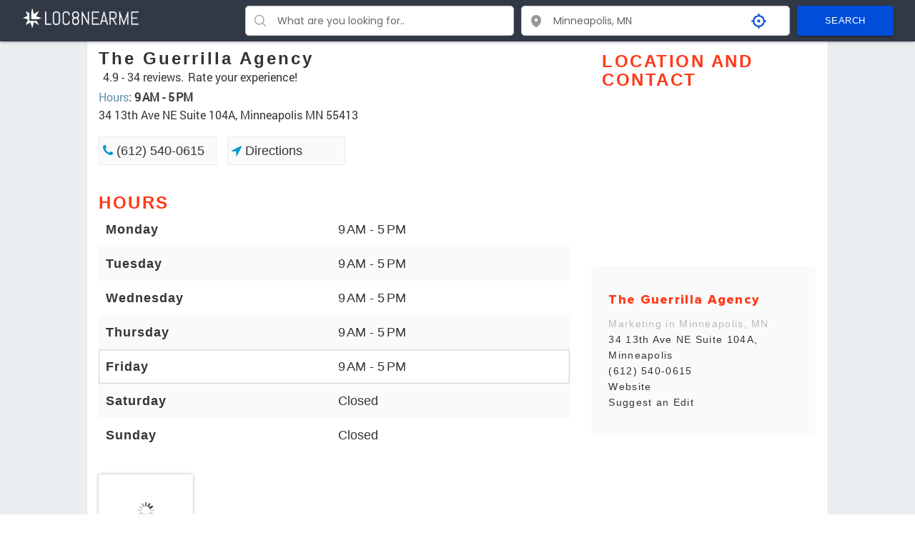

--- FILE ---
content_type: text/html
request_url: https://www.loc8nearme.com/minnesota/minneapolis/the-guerrilla-agency/5729477/
body_size: 15397
content:
<!DOCTYPE html><html itemscope="" itemtype="http://schema.org/WebPage" lang="en"><head><meta charset="utf-8"><title>THE GUERRILLA AGENCY - Minneapolis MN - Hours, Directions, Reviews - Loc8NearMe</title><meta property="og:title" content="THE GUERRILLA AGENCY - Minneapolis MN - Hours, Directions, Reviews - Loc8NearMe"><link rel="canonical" href="https://www.loc8nearme.com/minnesota/minneapolis/the-guerrilla-agency/5729477/"><meta name="description" content="The Guerrilla Agency at 34 13th Ave NE Suite 104A, Minneapolis MN 55413 - hours, address, map, directions, phone number, customer ratings and reviews."><meta property="og:description" content="The Guerrilla Agency at 34 13th Ave NE Suite 104A, Minneapolis MN 55413 - hours, address, map, directions, phone number, customer ratings and reviews."><meta property="og:image" content="https://cdn6.localdatacdn.com/mn/minneapolis/5729477/original/Ilnuk2qVw1.jpg"><meta property="og:type" content="website"><meta name="keywords" content="The Guerrilla Agency Minneapolis MN, The Guerrilla Agency 55413, The Guerrilla Agency 34 13th Ave NE Suite 104A, The Guerrilla Agency 34 13th Ave NE Suite 104A hours, The Guerrilla Agency 34 13th Ave NE Suite 104A phone number"><meta property="place:location:latitude" content="44.9992094"><meta property="place:location:longitude" content="-93.27162009999999"><meta http-equiv="X-UA-Compatible" content="IE=edge"><meta name="viewport" content="width=device-width,initial-scale=1"><style>html{font-family:sans-serif;-webkit-text-size-adjust:100%;-ms-text-size-adjust:100%}body{margin:0}details,footer,header,menu,section{display:block}[hidden],template{display:none}a{background-color:transparent}a:active,a:hover{outline:0}strong{font-weight:700}h1{margin:.67em 0;font-size:2em}small{font-size:80%}img{border:0}svg:not(:root){overflow:hidden}button,input{margin:0;font:inherit;color:inherit}button{overflow:visible}button{text-transform:none}button,html input[type=button]{-webkit-appearance:button;cursor:pointer}button::-moz-focus-inner,input::-moz-focus-inner{padding:0;border:0}input{line-height:normal}input[type=number]::-webkit-inner-spin-button,input[type=number]::-webkit-outer-spin-button{height:auto}input[type=search]{-webkit-box-sizing:content-box;-moz-box-sizing:content-box;box-sizing:content-box;-webkit-appearance:textfield}input[type=search]::-webkit-search-cancel-button,input[type=search]::-webkit-search-decoration{-webkit-appearance:none}@media print{*,:after,:before{color:#000!important;text-shadow:none!important;background:0 0!important;-webkit-box-shadow:none!important;box-shadow:none!important}a,a:visited{text-decoration:underline}a[href]:after{content:" (" attr(href) ")"}img{page-break-inside:avoid}img{max-width:100%!important}h2,h3,p{orphans:3;widows:3}h2,h3{page-break-after:avoid}.label{border:1px solid #000}}*{-webkit-box-sizing:border-box;-moz-box-sizing:border-box;box-sizing:border-box}:after,:before{-webkit-box-sizing:border-box;-moz-box-sizing:border-box;box-sizing:border-box}html{-webkit-tap-highlight-color:transparent}body{font-family:"Helvetica Neue",Helvetica,Arial,sans-serif;font-size:14px;line-height:1.42857143;color:#333;background-color:#fff}button,input{font-family:inherit;font-size:inherit;line-height:inherit}a{color:#337ab7;text-decoration:none}a:focus,a:hover{color:#23527c;text-decoration:underline}a:focus{outline:thin dotted;outline:5px auto -webkit-focus-ring-color;outline-offset:-2px}img{vertical-align:middle}.h1,.h2,.h3,.h4,.h5,h1,h2,h3,h4,h5{font-family:inherit;font-weight:500;line-height:1.1;color:inherit}.h1 .small,.h1 small,.h2 .small,.h2 small,.h3 .small,.h3 small,.h4 .small,.h4 small,.h5 .small,.h5 small,h1 .small,h1 small,h2 .small,h2 small,h3 .small,h3 small,h4 .small,h4 small,h5 .small,h5 small{font-weight:400;line-height:1;color:#777}.h1,.h2,.h3,h1,h2,h3{margin-top:10px;margin-bottom:10px}.h1 .small,.h1 small,.h2 .small,.h2 small,.h3 .small,.h3 small,h1 .small,h1 small,h2 .small,h2 small,h3 .small,h3 small{font-size:65%}.h4,.h5,h4,h5{margin-top:10px;margin-bottom:10px}.h4 .small,.h4 small,.h5 .small,.h5 small,h4 .small,h4 small,h5 .small,h5 small{font-size:75%}.h1,h1{font-size:36px}.h2,h2{font-size:30px}.h3,h3{font-size:24px}.h4,h4{font-size:18px}.h5,h5{font-size:14px}p{margin:0 0 10px}.small,small{font-size:85%}ol,ul{margin-top:0;margin-bottom:0}ol ol,ol ul,ul ol,ul ul{margin-bottom:0}address{margin-bottom:20px;font-style:normal;line-height:1.42857143}.container{margin-right:auto;margin-left:auto}@media (min-width:768px){.container{width:750px}}@media (min-width:992px){.container{width:970px}}@media (min-width:1200px){.container{width:1170px}}.container-fluid{padding-right:15px;padding-left:15px;margin-right:auto;margin-left:auto}.col-lg-3,.col-lg-9,.col-md-12,.col-md-6,.col-sm-4,.col-sm-6,.col-sm-8{position:relative;min-height:1px;padding-right:15px;padding-left:15px}@media (min-width:768px){.col-sm-4,.col-sm-6,.col-sm-8{float:left}.col-sm-8{width:66.66666667%}.col-sm-6{width:50%}.col-sm-4{width:33.33333333%}}@media (min-width:992px){.col-md-12,.col-md-6{float:left}.col-md-12{width:100%}.col-md-6{width:50%}}@media (min-width:1200px){.col-lg-3,.col-lg-9{float:left}.col-lg-9{width:75%}.col-lg-3{width:25%}}caption{padding-top:8px;padding-bottom:8px;color:#777;text-align:left}label{display:inline-block;max-width:100%;margin-bottom:5px;font-weight:700}input[type=search]{-webkit-box-sizing:border-box;-moz-box-sizing:border-box;box-sizing:border-box}input[type=search]{-webkit-appearance:none}@media screen and (-webkit-min-device-pixel-ratio:0){input[type=month]{line-height:34px}}.radio{position:relative;display:block;margin-top:10px;margin-bottom:10px}.radio label{min-height:20px;padding-left:20px;margin-bottom:0;font-weight:400;cursor:pointer}.radio+.radio{margin-top:-5px}.btn{display:inline-block;padding:6px 12px;margin:3px;font-size:14px;font-weight:400;line-height:1.42857143;text-align:center;white-space:nowrap;vertical-align:middle;-ms-touch-action:manipulation;touch-action:manipulation;cursor:pointer;-webkit-user-select:none;-moz-user-select:none;-ms-user-select:none;user-select:none;background-image:none;border:1px solid transparent;border-radius:4px}.breadcrumb{padding:8px 15px;list-style:none;border-radius:4px}.breadcrumb>li{display:inline-block}.breadcrumb>li+li:before{padding:0 5px;color:#ccc;content:"/\00a0"}.label{display:inline;padding:.2em .6em .3em;font-size:75%;font-weight:700;line-height:1;color:#fff;text-align:center;white-space:nowrap;vertical-align:baseline;border-radius:.25em}a.label:focus,a.label:hover{color:#fff;text-decoration:none;cursor:pointer}.label:empty{display:none}.btn .label{position:relative;top:-1px}@-webkit-keyframes progress-bar-stripes{from{background-position:40px 0}to{background-position:0 0}}@-o-keyframes progress-bar-stripes{from{background-position:40px 0}to{background-position:0 0}}@keyframes progress-bar-stripes{from{background-position:40px 0}to{background-position:0 0}}.media{margin-top:15px}.media:first-child{margin-top:0}.media{overflow:hidden;zoom:1}.container-fluid:after,.container-fluid:before,.container:after,.container:before,.modal-footer:after,.modal-footer:before,.row:after,.row:before{display:table;content:" "}.container-fluid:after,.container:after,.modal-footer:after,.row:after{clear:both}.show{display:block!important}.hidden{display:none!important;visibility:hidden!important}@-ms-viewport{width:device-width}#google-ads-1{min-height:97.09px}#google-ads-3{min-height:97.09px}#google-ads-1 .skeleton{margin-bottom:10px}#google-ads-2 .skeleton{margin-bottom:5px}@media (max-width:768px){#google-ads-1{min-height:250px}#google-ads-2{min-height:97px}#google-ads-3{min-height:97px}#google-ads-4{min-height:250px}}@keyframes skeleton-load{0%{background-color:#dee3e9}100%{background-color:#767676}}::-webkit-input-placeholder{color:#666;opacity:1}:-moz-placeholder{color:#666;opacity:1}::-moz-placeholder{color:#666;opacity:1}:-ms-input-placeholder{color:#666;opacity:1}a:focus,a:hover{color:#3ca1cd;text-decoration:none}body{font-family:sans-serif;font-size:16px;min-width:320px;position:relative;line-height:1.6;font-family:RobotoRegular,sans-serif;overflow-x:hidden}.hidden{display:none}.container{width:1038px;margin:0 auto}.modal-content{position:relative;background-color:#fefefe;margin:auto;padding:0;display:flex;width:100%;flex-direction:row-reverse}.commentPopup{position:fixed;z-index:999;background:#0000006b;top:0;bottom:0;left:0;right:0;display:flex;align-items:center;justify-content:center}.commentForm{width:60%;background:#fff;border-radius:8px;display:flex;flex-direction:column;position:relative;max-height:845px;overflow:auto}.revew_wrapp{padding:16px 8px}.text-field_floating{position:relative}.text-field_floating .text-field__input{height:calc(3.5rem + 2px);line-height:1.25;padding:1rem .75rem;width:100%;margin-bottom:16px}.closeComment{position:absolute;right:10px;top:10px;cursor:pointer;fill:red}.star-cb-group{unicode-bidi:bidi-override;direction:rtl;display:flex;width:calc(100% - 22px);margin-bottom:0}.star-cb-group *{font-size:1rem;width:31px}.star-cb-group>input{display:none}.starError{color:#721c24;background-color:#f8d7da;border-color:#f5c6cb;font-size:16px;padding:4px;margin-bottom:10px;display:none}.star-cb-group>input+label{display:inline-block;overflow:hidden;text-indent:0;margin:0 auto;width:1em;position:relative;white-space:nowrap;cursor:pointer;font-size:33px;background-color:#fff!important}.star-cb-group>input+label:hover,.star-cb-group>input+label:hover~label,.star-cb-group>input:checked~label{fill:#ff9800;text-shadow:0 0 1px #333}.star-cb-group .lablePlusSvg{fill:#888}.star-cb-group:hover>input+label{fill:#888;text-shadow:none}.star-cb-group:hover>input+label:hover,.star-cb-group:hover>input+label:hover~label{fill:#ff9800;text-shadow:0 0 1px #333}div#checkUPcookies{bottom:-9999px;transition:bottom .3s;position:fixed}.banner_text{max-width:50%}.banner_text_wrapper{display:flex;justify-content:center;align-items:center;flex-wrap:wrap}.banner_desc{margin-right:8px}@media screen and (max-width:767.98px){.banner_text{max-width:95%;margin-bottom:16px}}a.logo{float:left;padding:10px 10px;margin-bottom:16px}.head_bg_blu{background-color:#323946}.head_bg_blu .logo{margin-bottom:0}.map{height:180px}.page_main{background-color:#eceff1}.pull{background-color:#fff;border-right:1px solid #e1e1e1;border-left:1px solid #e1e1e1;margin-bottom:40px;border-bottom:1px solid #e1e1e1;border-bottom-left-radius:5px;border-bottom-right-radius:5px;padding:1px 1px;padding-bottom:83px}.items{margin:0;padding:0}.items li:nth-child(6n){margin-right:0}.popular-list{padding:0;margin:0;list-style-type:none}.popular-list-bg{background-color:#fafafa}.popular-list li{background-color:#fafafa;border-radius:6px;color:#343434;display:table;width:100%;margin-bottom:0;margin:5px 0;padding:8px}.popular-list li a{width:100%;display:table;padding:6px 0}.hours_table .hours_table_group:first-child{background-color:#fafafa;display:flex;animation-name:open;animation-duration:1s;animation-iteration-count:1;animation-direction:normal;animation-timing-function:ease-out;animation-fill-mode:forwards;animation-delay:0s}.openH.hours_table .hours_table_group:first-child{background-color:#fff}.hours_table .hours_table_group:nth-child(odd){background-color:#fafafa}.BTP3Ac{border-color:#337ab7 transparent;border-style:solid;border-width:8px 8px 0 8px;display:flex;height:0;width:0;position:absolute;right:10px;top:calc(50% - 8px);align-items:center;transition:.3s}.openH>.BTP3Ac{display:none}.popular-list li .name a,.popular-list li .name a h3,.popular-list li a .name h3{transition:all .2s}.popular-list.flex{display:flex;align-items:center;justify-content:space-between}.popular-list{border-radius:6px;color:#343434;display:table;width:100%;margin-bottom:12px;padding:12px 12px}.popular-list a{width:100%;display:table}.content-article h2{display:flex;align-items:center}.popular-list .name a{transition:all .2s;font-size:14px;font-family:Figtree,sans-serif;font-optical-sizing:auto;font-weight:500;font-style:normal;margin-top:0;color:#343434}.popular-list li .name a,.popular-list li .name a h3,.popular-list li a .name h3{color:#343434}h1 a{color:#333;transition:.2s}.google_stars{background:url(/images/stars/null_stars.svg) no-repeat;background-position-y:3.4px;display:table;width:56px;height:auto}.fill{overflow:hidden}.fill>img{filter:invert(54%) sepia(97%) saturate(1187%) hue-rotate(1deg) brightness(110%) contrast(105%);width:71px;height:auto;position:relative;bottom:2px;vertical-align:baseline}.popular-list li .name a{padding:0}.popular-list .name{display:table-cell;vertical-align:top;padding-top:10px;padding-right:5px;letter-spacing:1.3px}.popular-list-bg>.name{width:100%}.content-aside h2{color:#ff3919;font-size:18px;font-family:Figtree,sans-serif;font-optical-sizing:auto;font-weight:800;font-style:normal;margin-top:4px}.popular-list h3{color:#343434;font-size:14px;margin:0;font-family:Figtree,sans-serif;font-optical-sizing:auto;font-weight:500;font-style:normal}.popular-list h3+div{color:#343434;display:inline-block;padding-right:8px}.pb_loc{color:#b9b9b9;font-size:14px;display:inline-block;font-family:Figtree,sans-serif;font-optical-sizing:auto;font-weight:500;font-style:normal}.breadcrumb{list-style-type:none;padding:0;margin-top:0}.breadcrumb li{display:inline-block;text-transform:uppercase;font-family:Figtree,sans-serif;font-optical-sizing:auto;font-weight:500;font-style:normal;font-size:12px}.popular-list ul{padding:0}.breadcrumb li a{padding:10px 5px;color:#337ab7;font-size:13px}.breadcrumb li a:hover{color:#5aa1de}.breadcrumb>li+li:before{padding:0 5px;color:#ccc;content:">>";background-repeat:no-repeat;background-position:-5px 3px}.item{display:inline-block;width:14.6%;height:155px;margin-right:2%;margin-top:20px;background-color:#fff;box-shadow:inset 0 0 5px rgba(0,0,0,.1);border-radius:2px;box-shadow:0 1px 1px rgba(0,0,0,.2);border-radius:5px}.item:hover a img{transform:scale(1.2);-webkit-transform:scale(1.2)}.recomend_items{margin:0;padding:0;padding-top:10px;padding-bottom:10px;display:flex;justify-content:flex-start;flex-wrap:wrap;min-height:165.5px}.recomend_items>a{box-shadow:0 0 4px 0 rgba(0,0,0,.31);margin-bottom:10px;transition:all .3s;width:20%;box-sizing:border-box;background:#fff}.recomend_items a img{width:100%}.recomend_items>a:hover{transform:scale(1.1);z-index:1}.recomend{width:100%}.recomend h4{color:#ff3919;text-transform:uppercase;font-size:24px;margin:0;padding-top:14px;font-family:Figtree,sans-serif;font-optical-sizing:auto;font-weight:800;font-style:normal;letter-spacing:2.5px}.recomend_items li{display:inline-block;width:22%;height:147px;background-color:#fff;box-shadow:inset 0 0 5px rgba(0,0,0,.1);border-radius:2px;box-shadow:0 1px 1px rgba(0,0,0,.2);border-radius:5px;margin-right:2%;border:1px solid #e1e1e1;margin-bottom:10px}.recomend_items li:nth-child(4n){margin-right:0}.hours h2{text-transform:uppercase;color:#ff3919;font-size:24px;margin:0;font-family:Figtree,sans-serif;font-optical-sizing:auto;font-weight:800;font-style:normal;padding-top:14px;letter-spacing:2.4px;padding-bottom:0}.hours p,li{color:#343434;font-size:16px;font-family:Figtree,sans-serif;font-optical-sizing:auto;font-weight:500;font-style:normal;margin-top:0;letter-spacing:1.3px;margin-bottom:10px}.hours_table{display:flex;flex-direction:column;width:100%;padding-bottom:5px;position:relative}.hours_table_group{display:flex}.hours_table_group{display:none}.hours_table_group.open{display:flex;animation-name:open;animation-duration:1s;animation-iteration-count:1;animation-direction:normal;animation-timing-function:ease-out;animation-fill-mode:forwards;animation-delay:0s}.hours_table_group:first-child{display:flex;visibility:visible;opacity:1}.more-hours.openH .hours_table_group:first-child{display:none;animation-name:open;animation-duration:1s;animation-iteration-count:1;animation-direction:normal;animation-timing-function:ease-out;animation-fill-mode:forwards;animation-delay:0s}@keyframes open{0%{display:flex;opacity:0;visibility:hidden}100%{display:flex;opacity:1;visibility:visible}}.hours_table_cell{color:#343434;font-size:18px;display:table-cell;padding:2px 0;font-family:Figtree,sans-serif;font-optical-sizing:auto;font-weight:500;font-style:normal}span#today-work-time{font-weight:700}button#more-hours{color:#254faf;background-color:#fff;border:1px solid #ccc;padding:5px 15px;transition:all .2s}button#more-hours:hover{color:#58a8ef;z-index:1;transform:scale(1.1)}.popular_rest h5{color:#343434;font-size:18px;text-align:center;position:relative;font-family:Figtree,sans-serif;font-optical-sizing:auto;font-weight:500;font-style:normal;letter-spacing:.8px;margin-top:38px}.recomend_items_ranking .google_stars{width:81px;margin:0 auto 10px}.recomend_items_ranking .google_stars .fill>img{bottom:1px;width:81px;height:auto}.popular_rest h5 span{background-color:#fff;z-index:999;position:relative;padding:0 19px}.popular_rest h5:before{content:"";width:100%;height:2px;position:absolute;display:block;background-color:#ebebeb;top:50%}.popular_rest a{border:1px solid #ebebeb;background-color:#fafafa;padding:5px 0 5px 5px;font-size:18px;color:#343434;margin-bottom:16px;display:inline-block;font-family:Figtree,sans-serif;font-optical-sizing:auto;font-weight:500;font-style:normal;text-align:left;width:25%;-webkit-box-sizing:border-box;-moz-box-sizing:border-box;box-sizing:border-box;margin-right:2%}.popular_rest a:nth-child(4n){margin-right:0}.bread_info{display:block;width:100%;margin-bottom:10px}div.hours_table .hours_table_group>div:first-child{width:70%;color:#343434;font-size:18px;font-family:Figtree,sans-serif;font-optical-sizing:auto;font-weight:800;font-style:normal;padding-left:10px;letter-spacing:1px}div.hours_table .hours_table_group:nth-child(odd){background-color:#fafafa}.result p{text-align:left;margin:0;font-size:14px;font-family:Figtree,sans-serif;font-optical-sizing:auto;font-weight:500;font-style:normal;letter-spacing:1.5px}div.result>p:first-child{margin-bottom:18px}.content-article h1{font-family:Figtree,sans-serif;font-optical-sizing:auto;font-weight:800;font-style:normal;font-size:24px;letter-spacing:3px;margin-bottom:7px}.pop_link{margin-top:18px;display:flex;flex-wrap:wrap}.pop_link a{transition:all .2s;margin-right:0;margin-right:15px}.pop_link a:hover{background-color:#fafafaa6;transform:scale(1.1);z-index:1}.collapse.in{display:block}.modal{display:none;position:fixed;top:0;left:0;right:0;bottom:0;background:#000000a3;width:100%;height:100%;z-index:9999;align-items:center;justify-content:center}.set_report{width:60%;min-width:320px;background:#fff;color:#232323;font-family:'Open Sans',sans-serif;font-size:13px;font-style:normal;font-weight:400;border-radius:5px}.set_report .container{width:auto;max-width:none;min-width:320px;margin:8px 0}.set_report input{width:100%;background:#fff;border:1px solid #ccc;box-shadow:0 0 0;-moz-box-shadow:0 0 0;padding:5px 7px;-webkit-box-shadow:0 0 0;font-size:13px}.reviev_title{background-color:#323946;padding:8px 8px 8px 8px;color:#fff;border-color:#ccc;position:relative}.reviev_title p{font-family:'Open Sans',sans-serif;font-size:13px;font-style:normal;font-weight:400;color:#fff}.close-modal{position:absolute;width:25px;height:25px;border:1px solid #fff;right:8px;cursor:pointer}span.cris{width:23px;height:3px;background:#fff;position:absolute;transform:rotate(45deg);top:10px}span.cros{width:23px;height:3px;background:#fff;position:absolute;transform:rotate(-45deg);top:10px}.reviev_title>h3,.reviev_title>p{margin:0}.report_body{padding:8px 30px;height:auto;max-height:50vh;overflow:auto;padding-bottom:16px}.groupe-report{display:flex;align-items:center;justify-content:center;margin-bottom:8px}.groupe-report_left{padding-right:16px;flex-basis:30%;text-align:right;font-size:13px;font-weight:700}.groupe-report_right{padding-left:16px;flex-basis:70%;text-align:left}.groupe-report_right .text-field__input{margin:0;border:1px solid #ccc;border-radius:6px}.hours-groupe_day{display:flex;justify-content:space-around}label.radio.fleft{box-shadow:0 0 4px 0 rgba(0,0,0,.31);transition:all .2s;padding:4px 6px;cursor:pointer}label.radio.fleft:hover{transform:scale(1.1);z-index:1}.hours-groupe_time>input{width:20%}.hours-groupe_time .form-groupe{display:inline-block;margin-left:25px}.send-wrap{border-top:1px solid #323946;display:flex;justify-content:flex-end;padding-right:25px}.send-wrap>.btn{background:#323946;color:#fff}.groupe-report_right.permanentli{display:flex;justify-content:flex-start;align-items:center;font-weight:700}.groupe-report_right.permanentli>input{width:20px;height:20px;margin-right:8px;font-weight:700}.thx{position:fixed;background:#323946;color:#fff;padding:15px 25px;display:none;font-weight:700;font-size:1.3em;z-index:1}.name_input{height:32px!important}.hours{margin-bottom:16px;min-height:234.58px}@media only screen and (max-width:1200px){.head_bg_blu .logo{text-align:center;margin:0 auto;float:none;display:block}}.ads{width:100%;height:180px}@media (min-width:768px){.ads{width:100%;height:90px}}.ads2{width:100%;height:250px}@media (min-width:768px){.ads2{width:100%;height:90px}}@media only screen and (max-width:1045px){.container{width:100%}.items li{height:122px}}@media only screen and (max-width:992px){div.hours_table .hours_table_group>div:first-child{width:70%}.recomend_items li{display:inline-block;width:22.7%}.popular_rest a{width:31.3%}.popular_rest a:nth-child(4n){margin-right:2%}.popular_rest a:nth-child(3n){margin-right:0}}@media only screen and (max-width:860px){.pop_link{justify-content:space-between}.pop_link a{margin-right:0}.collapse{display:none}.items li{width:17.9%}.items li:nth-child(5n){margin-right:0}.items li:nth-child(6n){margin-right:2%}a.logo{float:none;margin:0 auto;text-align:center;width:251px;display:block}.name_input{height:32px!important}}@media only screen and (max-width:768px){.recomend_items_ranking{justify-content:space-evenly}.recomend_items_ranking>a{width:20%}}@media only screen and (max-width:665px){.revew_wrapp{padding:8px 15px!important}.commentForm{width:95%!important;max-height:710px}.comment_img_wrap{width:100%!important}.set_report{width:95%}.report_body{padding:8px 15px;max-height:75vh}.groupe-report{flex-wrap:wrap}.groupe-report_left,.groupe-report_right{flex-basis:100%;text-align:left}.hours-groupe_day{flex-wrap:wrap}.hours-groupe_day .form-groupe{padding:0 10px}.hours-groupe_time>input{width:47%}.hours-groupe_time .form-groupe{display:inline-block;margin:10px;width:30%;text-align:center}.hours-groupe_time{text-align:center}.popular-list{padding:0}.items li:nth-child(5n){margin-right:2%}.items li:nth-child(6n){margin-right:2%}.items li:nth-child(4n){margin-right:0}.items li{width:22.9%}}@media only screen and (max-width:525px){.popular-list li .name a,.popular-list li .name a h3,.popular-list li a .name h3{font-weight:700}.popular-list .name a:hover{color:#58a8ef}.popular-list li .name a:hover,.popular-list li a:hover,.popular-list li a:hover h3{color:#58a8ef}.content-article h2{display:block}.popular-list .name a{letter-spacing:1.3px}.popular-list.flex{justify-content:space-around;padding:10px}.recomend_items_ranking{display:inline-flex;width:100%;flex-wrap:nowrap;justify-content:unset;overflow-x:scroll;white-space:nowrap;padding:10px 8px}.recomend_items_ranking>a{width:30%;display:inline-block;margin:0;min-width:94px;height:fit-content}div.hours_table .hours_table_group>div:first-child{width:45%}.recomend_items li{display:inline-block;width:30.7%}.recomend_items li:nth-child(4n){margin-right:2%}.recomend_items li:nth-child(3n){margin-right:0}.popular_rest a{width:48.3%}.popular_rest a:nth-child(4n){margin-right:2%}.popular_rest a:nth-child(3n){margin-right:2%}.popular_rest a:nth-child(2n){margin-right:0}.items li:nth-child(5n){margin-right:2%}.items li:nth-child(6n){margin-right:2%}.items li:nth-child(4n){margin-right:2%}.items li:nth-child(3n){margin-right:0}.items li{width:30.9%}a.logo{float:none;padding:10px 10px;margin-bottom:0;float:none;margin-top:20px;display:block}}@media only screen and (max-width:373px){.items li:nth-child(5n){margin-right:2%}.items li:nth-child(6n){margin-right:2%}.items li:nth-child(4n){margin-right:2%}.items li:nth-child(3n){margin-right:2%}.items li:nth-child(2n){margin-right:2px}.items li{width:47.9%}}@media only screen and (max-width:440px){.recomend_items li{display:inline-block;width:47%}.recomend_items li:nth-child(4n){margin-right:2%}.recomend_items li:nth-child(3n){margin-right:2%}.recomend_items li:nth-child(2n){margin-right:0}}@media only screen and (max-width:360px){.popular_rest a{width:100%}}.rating-stars{background-color:#fff;background-position:0 0}.rating-div{width:100%;height:22px;overflow:hidden;margin-bottom:4px;margin-top:-5px;position:relative}.rating{display:block;width:100px;height:18.4px;position:absolute;top:0;left:0;cursor:pointer}.rating:hover{background:#fff url(/images/stars/star-bg.png);background-size:cover}.rating-span{display:inline-block;line-height:22px;float:left;padding-left:6px}.rating-stars{width:auto;height:auto;display:flex;float:left}.rating-stars:hover{z-index:3}.rating-stars span{height:auto;display:inline-block;overflow:hidden}.commentForm [type=file]{height:0;overflow:hidden;width:0;display:block}.commentForm .btn-2{color:#fff;height:auto;min-height:50px;cursor:pointer;font-size:15px;font-weight:500;outline:0;padding:3px 30px;position:relative;transition:all .3s;vertical-align:middle;background-color:#414c5e;border-radius:5px;overflow:hidden;align-items:center;display:inline-flex;justify-content:center;margin-bottom:16px;width:100%}.commentForm .deletePhoto{position:absolute;right:4px;top:4px;cursor:pointer;background-color:rgba(0,0,0,.75);fill:white;padding:3px;border-radius:5px;display:flex;justify-content:center}.commentForm img{height:100px;object-fit:cover;width:155px}.commentForm button{background:#323946;color:#fff}.comment_img_wrap{width:70%;margin-left:auto;text-align-last:center;padding-left:16px}.rating{position:unset;display:contents}.stars_my{height:22px}.rating-div{display:flex;align-items:center;min-height:22px;overflow:hidden}#google-map{min-height:246.59px}#photos-div{min-height:240.4px}.material-icons-outlined{color:#e65d01}@media (max-width:425px){.rating-div{flex-wrap:wrap;height:44px}}@media (min-width:425px) and (max-width:437px){.rating-div{flex-wrap:wrap;height:44px}}body:after{display:none}.lightbox{position:fixed;top:50%!important;transform:translate3d(0,-50%,0);left:0;width:100%;z-index:10000;text-align:center;line-height:0;font-weight:400}.lightbox a img{border:none}a[data-lightbox]{transition:.3s ease;-webkit-transition:.3s ease;-moz-transition:.3s ease}a[data-lightbox]:hover{opacity:.8;cursor:zoom-in}.screens_list_wrap{position:relative;height:200px;overflow:hidden;margin-bottom:15px}.clear{clear:both}.clear:after{content:'';display:block;font-size:0;line-height:0;clear:both;overflow:hidden}.screens_list_wrap .big_pic,.screens_list_wrap .photo_2{float:left;width:38%;height:200px;margin-right:1%;position:relative;overflow:hidden}.screens_list_wrap .big_pic img{width:100%;height:100%;object-fit:cover}.screens_list_wrap .photo_3,.screens_list_wrap .photo_4{width:20%;height:97px;margin-bottom:1%;margin-right:9px;position:relative;overflow:hidden;float:left}.screens_list_wrap .photo_4{margin-right:0}.screens_list_wrap .photo_4 .all_photos{display:table;font-size:20px}.screens_list_wrap .photo_3 .all_photos{display:none}.screens_list_wrap .all_photos{color:#fff;position:absolute;top:0;bottom:0;left:0;right:0;display:table;text-align:center;table-layout:fixed;width:100%;height:100%;background-color:rgba(0,0,0,.4)}.screens_list_wrap .all_photos span{display:table-cell;vertical-align:middle}@media (max-width:740px){.screens_list_wrap{position:relative;height:146px;overflow:hidden;margin-bottom:15px}.screens_list_wrap .big_pic{width:62%;height:146px;margin-right:2%;position:relative;overflow:hidden}.screens_list_wrap .photo_2,.screens_list_wrap .photo_3{width:34%;height:70px;float:none;margin-bottom:2%;position:relative;overflow:hidden}.screens_list_wrap .photo_3 .all_photos{display:table}}html{font-size:unset}.container-fluid{width:100%;padding-right:15px;padding-left:15px;margin-right:auto;margin-left:auto;position:relative}#logo{position:relative;width:100%}.header_in{padding:0 0;position:relative;box-shadow:rgba(50,50,93,.25) 0 2px 5px -1px,rgba(0,0,0,.3) 0 1px 3px -1px}#header_search{min-height:40px}.burger-menu{display:none}@media (max-width:899.98px){.burger-menu{position:absolute;right:10px;top:0;border:1px solid #fff;border-radius:4px;display:flex;padding:4px;margin-top:.5em;z-index:999}.burger-menu svg{fill:white;width:22px;height:auto}#header_search{display:none;min-height:175px}}header.header_in{z-index:9}.search-container{display:-ms-grid;display:grid;-webkit-box-pack:center;-ms-flex-pack:center;justify-content:center;-webkit-box-align:center;-ms-flex-align:center;align-items:center;gap:10px;-ms-grid-columns:1fr 10px 1fr 10px 1fr;grid-template-columns:repeat(3,1fr);font-size:14px;font-family:Poppins,sans-serif}.search-input{padding:4px;border:none;border-radius:5px;width:-moz-available;width:fill-available;width:-webkit-fill-available}.search-button{display:inline-flex;-webkit-box-align:center;align-items:center;-webkit-box-pack:center;justify-content:center;position:relative;box-sizing:border-box;-webkit-tap-highlight-color:transparent;outline:0;border:0;margin:0;cursor:pointer;user-select:none;vertical-align:middle;appearance:none;text-decoration:none;font-family:Roboto,Helvetica,Arial,sans-serif;font-weight:500;font-size:.8125rem;line-height:1.75;letter-spacing:.02857em;text-transform:uppercase;min-width:64px;padding:10px 20px;border-radius:4px;transition:background-color 250ms cubic-bezier(.4, 0, .2, 1) 0s,box-shadow 250ms cubic-bezier(.4, 0, .2, 1) 0s,border-color 250ms cubic-bezier(.4, 0, .2, 1) 0s,color 250ms cubic-bezier(.4, 0, .2, 1) 0s;color:#fff;background-color:#004dda;box-shadow:rgba(0,0,0,.2) 0 3px 1px -2px,rgba(0,0,0,.14) 0 2px 2px 0,rgba(0,0,0,.12) 0 1px 5px 0}.search-button:hover{text-decoration:none;background-color:#003598;box-shadow:rgba(0,0,0,.2) 0 2px 4px -1px,rgba(0,0,0,.14) 0 4px 5px 0,rgba(0,0,0,.12) 0 1px 10px 0}.suggestions-container{margin-top:4px;border:1px solid #ccc;border-radius:5px;position:absolute;width:100%;max-height:33vh;overflow:hidden;overflow-y:auto;background-color:#fff;z-index:999999}.suggestions-group{padding:10px;border-bottom:1px solid #eee}.suggestions-group:last-child{border-bottom:none}.suggestion-item{padding:5px 10px;cursor:pointer;-webkit-transition:background .3s;-o-transition:background .3s;transition:background .3s}.suggestion-item:hover{background:rgb(211 211 211 / .3)}.field-group{position:relative}.suggestions-list{list-style:none;padding:0;margin:0}.icon-container{display:-webkit-box;display:-ms-flexbox;display:flex;-webkit-box-align:center;-ms-flex-align:center;align-items:center;-webkit-box-pack:center;-ms-flex-pack:center;justify-content:center;color:#979797;width:30px;height:30px}.input-wrapper{display:-ms-grid;display:grid;-ms-grid-columns:35px auto 50px;grid-template-columns:35px auto 50px;-webkit-box-align:center;-ms-flex-align:center;align-items:center;border:1px solid #ccc;border-radius:5px;padding:5px;background:#fff}.input-wrapper:hover{border:1px solid #2f2f2f}.input-wrapper:focus-within{border:1px solid #004dda}.icon-container{padding:0 5px}.search-input:focus{outline:0}.loader-container{padding:0 5px}.search-loader{width:16px;height:auto;padding:3px;aspect-ratio:1;border-radius:50%;background:#004dda;--_m:conic-gradient(#0000 10%, #000),linear-gradient(#000 0 0) content-box;-webkit-mask:var(--_m);mask:var(--_m);-webkit-mask-composite:source-out;mask-composite:subtract;-webkit-animation:l3 1s infinite linear;animation:l3 1s infinite linear}.suggestions-group{font-size:12px;color:#35393d;text-align:left}.absolute-label{color:rgba(0,0,0,.6);font-family:Roboto,Helvetica,Arial,sans-serif;font-weight:400;font-size:1rem;line-height:1.4375em;letter-spacing:.00938em;padding:0;display:block;-webkit-transform-origin:left top;-ms-transform-origin:left top;transform-origin:left top;white-space:nowrap;overflow:hidden;-o-text-overflow:ellipsis;text-overflow:ellipsis;max-width:calc(133% - 32px);position:absolute;left:0;top:0;-webkit-transform:translate(14px,-9px) scale(.75);-ms-transform:translate(14px,-9px) scale(.75);transform:translate(14px,-9px) scale(.75);-webkit-transition:color .2s cubic-bezier(0, 0, .2, 1) 0s,max-width .2s cubic-bezier(0, 0, .2, 1) 0s,-webkit-transform .2s cubic-bezier(0, 0, .2, 1) 0s;transition:color .2s cubic-bezier(0, 0, .2, 1) 0s,max-width .2s cubic-bezier(0, 0, .2, 1) 0s,-webkit-transform .2s cubic-bezier(0, 0, .2, 1) 0s;-o-transition:color .2s cubic-bezier(0, 0, .2, 1) 0s,transform .2s cubic-bezier(0, 0, .2, 1) 0s,max-width .2s cubic-bezier(0, 0, .2, 1) 0s;transition:color .2s cubic-bezier(0, 0, .2, 1) 0s,transform .2s cubic-bezier(0, 0, .2, 1) 0s,max-width .2s cubic-bezier(0, 0, .2, 1) 0s;transition:color .2s cubic-bezier(0, 0, .2, 1) 0s,transform .2s cubic-bezier(0, 0, .2, 1) 0s,max-width .2s cubic-bezier(0, 0, .2, 1) 0s,-webkit-transform .2s cubic-bezier(0, 0, .2, 1) 0s;z-index:1;pointer-events:auto;-webkit-user-select:none;-moz-user-select:none;-ms-user-select:none;user-select:none;background:#fff;padding:0 7px}@-webkit-keyframes l3{to{-webkit-transform:rotate(1turn);transform:rotate(1turn)}}@keyframes l3{to{-webkit-transform:rotate(1turn);transform:rotate(1turn)}}@media screen and (max-width:899.98px){.search-container{-ms-grid-columns:1fr;grid-template-columns:1fr}.search-button{padding:5px}}.rating_wrap{margin:0 auto 10px;display:flex;font-size:13px;width:73px}span.number{margin-right:4px}.logo_rating{display:grid;grid-template-columns:1fr 1fr;align-self:center;width:70px;height:32px;align-items:center;justify-items:center;border:2px solid #015a75;border-radius:8px;box-sizing:content-box}.logo_rating>img{height:inherit}.logo_rating span.number{margin:0;background:#015a75;width:105%;height:106%;color:#fff;font-size:1em;display:flex;align-items:center;justify-content:center;border-top-right-radius:8px;border-bottom-right-radius:8px}@media (max-width:740px){.photo_4{display:none}}a{color:#6090a9}.pop h3.location_title{color:#ff3919;text-transform:uppercase;font-size:24px;margin:0 0 0 15px;padding-top:14px;font-family:Figtree,sans-serif;font-optical-sizing:auto;font-weight:800;font-style:normal;letter-spacing:2.5px;text-align:left}@media (max-width:768px){.pop h3.location_title{margin:0}}.h4_title{color:#ff3919;text-transform:uppercase;font-size:24px;margin:0;padding-top:14px;font-family:Figtree,sans-serif;font-optical-sizing:auto;font-weight:800;font-style:normal;letter-spacing:2.5px}.content-aside h4{color:#ff3919;font-size:18px;font-family:ProximaNovaExtrabld;margin-top:4px}.hours{min-height:290px;height:auto}.hours_table{min-height:285px}.hours_table_group{display:flex;justify-content:space-between;padding:8px 0;min-height:40px}.hours_table_cell{flex:1}.dayName,.dayTime{min-height:24px;height:auto}.ranking-cart{display:grid;grid-template-rows:100px 0px 35.5px;justify-items:center;align-items:stretch}.recomend_items a img{width:80%;object-fit:contain}@media only screen and (max-width :525px){.also_like li .name a{color:#337ab7}.ranking-cart{grid-template-rows:70px 0px 35.5px}}@media (max-width:768px){.name a{padding:6px 0}}</style></head><body><header class="header_in head_bg_blu"><div class="container-fluid"><div class="burger-menu"><svg xmlns="http://www.w3.org/2000/svg" height="24px" viewBox="0 0 24 24" width="24px" fill="#000000"><path d="M0 0h24v24H0z" fill="none"></path><path d="M15.5 14h-.79l-.28-.27C15.41 12.59 16 11.11 16 9.5 16 5.91 13.09 3 9.5 3S3 5.91 3 9.5 5.91 16 9.5 16c1.61 0 3.09-.59 4.23-1.57l.27.28v.79l5 4.99L20.49 19l-4.99-5zm-6 0C7.01 14 5 11.99 5 9.5S7.01 5 9.5 5 14 7.01 14 9.5 11.99 14 9.5 14z"></path></svg></div><div class="row d-lg-flex justify-content-lg-center align-items-lg-center" style="padding:.5em 0"><div class="col-lg-3 col-12"><div id="logo"><a href="/" aria-label="LOC8NEARME"><img src="/img/logo.png" width="165" height="35" alt="" class="logo_sticky"></a></div></div><div class="col-lg-9 col-12"><div id="header_search"><div v-scope="App()" id="search-wrap"></div><template id="search-template"><div class="search-container" v-on:keyup.enter="handleSearch()"><div class="field-group" v-effect="mounted($el,'find')"><div class="input-wrapper"><div class="icon-container"><svg xmlns="http://www.w3.org/2000/svg" fill="none" style="stroke:#979797;color:#979797;width:30px;height:auto;vertical-align:middle" viewBox="0 0 24 24" stroke-width="1.5" stroke="#979797"><path stroke-linecap="round" stroke-linejoin="round" d="m21 21-5.197-5.197m0 0A7.5 7.5 0 1 0 5.196 5.196a7.5 7.5 0 0 0 10.607 10.607Z"></path></svg></div><div><label :style="{display: window?.search?.hiddePlaceholder ? 'none' : 'block'}" class="absolute-label">Find</label> <input type="text" :value="decodeURIComponent(store.searchFields.query)" @focus="store.find.showSuggestions = true" @input="setQuery($event.target.value)" placeholder="What are you looking for.." class="search-input"></div><div class="loader-container" v-if="store.find.loading"><div class="search-loader"></div></div></div><div class="suggestions-container" v-if="store.find.showSuggestions &amp;&amp; store.find.suggestions.length"><div class="suggestions-group" v-for="(items, group) in groupedSuggestions"><div><strong>{{ group }}</strong></div><ul class="suggestions-list"><li class="suggestion-item" v-for="item in items" @click="selectSuggestion(item.name)" :key="item.name">{{ item.name }}</li></ul></div></div></div><div class="field-group" v-effect="mounted($el, 'places')"><div class="input-wrapper"><div class="icon-container"><svg xmlns="http://www.w3.org/2000/svg" viewBox="0 0 20 20" fill="#979797" style="fill:#979797;color:#979797;width:30px;height:auto;vertical-align:middle"><path fill-rule="evenodd" d="m9.69 18.933.003.001C9.89 19.02 10 19 10 19s.11.02.308-.066l.002-.001.006-.003.018-.008a5.741 5.741 0 0 0 .281-.14c.186-.096.446-.24.757-.433.62-.384 1.445-.966 2.274-1.765C15.302 14.988 17 12.493 17 9A7 7 0 1 0 3 9c0 3.492 1.698 5.988 3.355 7.584a13.731 13.731 0 0 0 2.273 1.765 11.842 11.842 0 0 0 .976.544l.062.029.018.008.006.003ZM10 11.25a2.25 2.25 0 1 0 0-4.5 2.25 2.25 0 0 0 0 4.5Z" clip-rule="evenodd"></path></svg></div><div><label :style="{display: window?.search?.hiddePlaceholder ? 'none' : 'block'}" class="absolute-label">Near</label> <input type="text" :value="decodeURIComponent(store.searchFields.place.address)" @focus="store.places.showSuggestions = true" @input="setPlace($event.target.value)" :placeholder="window?.search?.presetPlace || 'Near'" class="search-input"></div><div style="display:flex"><svg class="svg-icon" @click="handleMyLocationClick()" style="width:25px;height:auto;vertical-align:middle;fill:rgb(0,77,218);overflow:hidden;cursor:pointer" viewBox="0 0 1024 1024" version="1.1" xmlns="http://www.w3.org/2000/svg"><path d="M917.333333 469.333333h-66.986666A341.333333 341.333333 0 0 0 554.666667 173.653333V106.666667a21.333333 21.333333 0 0 0-21.333334-21.333334h-42.666666a21.333333 21.333333 0 0 0-21.333334 21.333334v66.986666A341.333333 341.333333 0 0 0 173.653333 469.333333H106.666667a21.333333 21.333333 0 0 0-21.333334 21.333334v42.666666a21.333333 21.333333 0 0 0 21.333334 21.333334h66.986666A341.333333 341.333333 0 0 0 469.333333 850.346667v66.986666a21.333333 21.333333 0 0 0 21.333334 21.333334h42.666666a21.333333 21.333333 0 0 0 21.333334-21.333334v-66.986666A341.333333 341.333333 0 0 0 850.346667 554.666667h66.986666a21.333333 21.333333 0 0 0 21.333334-21.333334v-42.666666a21.333333 21.333333 0 0 0-21.333334-21.333334zM512 768a256 256 0 1 1 256-256 256 256 0 0 1-256 256z m0-341.333333a85.333333 85.333333 0 1 0 85.333333 85.333333 85.333333 85.333333 0 0 0-85.333333-85.333333z"></path></svg><div class="loader-container" v-if="store.places.loading"><div class="search-loader"></div></div></div></div><div class="suggestions-container" v-if="store.places.showSuggestions &amp;&amp; store.places.suggestions.length"><div class="suggestions-group"><ul class="suggestions-list"><li class="suggestion-item" v-for="item in store.places.suggestions" @click="selectPlaceSuggestion(item.properties.formatted)" :key="item.properties.place_id">{{ item.properties.formatted }}</li></ul></div></div></div><button style="color:#fff" class="search-button" @click="handleSearch()">SEARCH</button></div></template><script type="module" crossorigin="anonymous">import{createApp,nextTick,reactive}from"/js/petite-vue.es.js";import lodash from"https://cdn.jsdelivr.net/npm/lodash@4.17.21/+esm";const urlParams=new URLSearchParams(window.location.search),store=reactive({searchFields:{query:urlParams.get("query")||window?.search?.presetCaregory||"",place:{address:urlParams.get("place")||"",isExactAddress:!1}},find:{showSuggestions:!1,suggestions:[],loading:!1},places:{showSuggestions:!1,suggestions:[],loading:!1},groupNames:{categories:"Categories",brands:"Brands",businesses:"Businesses"}}),transformSuggestions=e=>{let s=[];for(let t in e){const o=store.groupNames[t]||t;s=[...s,...e[t].map((e=>({group:o,...e})))]}return s},fetchPlaces=lodash.debounce((async()=>{store.places.loading=!0;try{const e=await fetch(`https://api.geoapify.com/v1/geocode/autocomplete?text=${store.searchFields.place.address}&lang=en&filter=countrycode:us,ca&apiKey=b462fa65d80b46389250b28005d13e16`),s=await e.json();console.log("data: ",s),s.features?store.places.suggestions=s.features:store.places.suggestions=[]}catch(e){console.error(e)}finally{store.places.loading=!1}}),600),updateSuggestions=lodash.debounce((async()=>{if(store.searchFields.query.length>=2){store.find.loading=!0;try{const e=await fetch(`/search/prefetch.php?prefix=${encodeURIComponent(store.searchFields.query)}${store.searchFields.place.address?"&place="+encodeURIComponent(store.searchFields.place.address):""}`,{cors:"no-cors"}),s=await e.json();store.find.suggestions=transformSuggestions(s,store.groupNames)}catch(e){console.error(e)}finally{store.find.loading=!1}}else store.find.suggestions=[]}),600),fetchGeocodedData=async e=>{const s=await fetch(`https://nominatim.openstreetmap.org/search?format=json&q=${encodeURIComponent(e)}&limit=1`);return await s.json()};function App(){return{$template:"#search-template",store:store,setQuery(e){this.store.searchFields.query=e,updateSuggestions()},setPlace(e){this.store.searchFields.place.address=e,fetchPlaces()},search(){alert(`Search: ${this.store.searchFields.query} in ${this.store.searchFields.place}`)},get groupedSuggestions(){return this.store.find.suggestions.reduce(((e,s)=>(e[s.group]||(e[s.group]=[]),e[s.group].push(s),e)),{})},selectSuggestion(e){this.store.searchFields.query=e,this.store.find.showSuggestions=!1},selectPlaceSuggestion(e){this.store.searchFields.place.address=e,this.store.places.showSuggestions=!1},handleMyLocationClick(){navigator.geolocation.getCurrentPosition((async function(e){const{latitude:s,longitude:t}=e.coords,o=await fetch(`https://nominatim.openstreetmap.org/reverse?format=json&lat=${s}&lon=${t}`),a=await o.json();store.searchFields.place.address=a.display_name,store.searchFields.place.isExactAddress=!0}),(function(e){console.log(e)}))},async handleSearch(){const e=this.store.searchFields.place.address||window?.search?.presetPlace||"",s=this.store.searchFields.query||"",t=await fetchGeocodedData(e),o=!(t.length>0)||"administrative"!==t[0].type&&"residential"!==t[0].type;window.location.href=`/search/?query=${s}&place=${e}${o?"":"&sort_by=rating"}`},closeSuggestions(){this.store.find.showSuggestions=!1,this.store.places.showSuggestions=!1},mounted(e,s){console.log("mounted"),console.log("fieldGroup: ",e),document.addEventListener("click",(t=>{e.contains(t.target)||(this.store[s].showSuggestions=!1)}))}}}document.addEventListener("DOMContentLoaded",(()=>{createApp({App:App}).mount("#search-wrap")}))</script></div></div></div></div></header><script>window.search={hiddePlaceholder:!0,presetPlace:"Minneapolis, MN"},document.addEventListener("DOMContentLoaded",(function(){var e=document.querySelector(".burger-menu"),n=document.getElementById("header_search");e.addEventListener("click",(function(){n.style.display="block"===n.style.display?"none":"block"}))}))</script><section class="page_main"><div class="container"><div class="pull"><div class="row"><div class="col-sm-8"><div class="content-article"><h1>The Guerrilla Agency</h1><div class="rating-div" id="rating-div-1"></div><a aria-label="link" href="#hours">Hours</a>: <span id="today-work-time"></span><div class="bread_info"><span id="fullAddress">34 13th Ave NE Suite 104A, Minneapolis MN 55413</span><br><div class="popular_rest"><div class="pop_link"><a aria-label="link" id="phone" href="tel:(612) 540-0615"><i class="fa fa-phone fa_custom"></i> (612) 540-0615</a> <a rel="preload" aria-label="link" target="_blank" href="map/"><i class="fa fa-location-arrow fa_custom"></i> Directions</a></div></div></div><a rel="preload" name="hours" id="hours"></a><div class="recomend"><h2 class="h4_title">Hours</h2></div><div class="hours"><div class="hours_table more-hours openH" id="hours_table"><div class="hours_table_group open"><div class="hours_table_cell dayName">Monday</div><div class="hours_table_cell dayTime" id="Monday-work-time">9 AM - 5 PM<br></div></div><div class="hours_table_group open"><div class="hours_table_cell dayName">Tuesday</div><div class="hours_table_cell dayTime" id="Tuesday-work-time">9 AM - 5 PM<br></div></div><div class="hours_table_group open"><div class="hours_table_cell dayName">Wednesday</div><div class="hours_table_cell dayTime" id="Wednesday-work-time">9 AM - 5 PM<br></div></div><div class="hours_table_group open"><div class="hours_table_cell dayName">Thursday</div><div class="hours_table_cell dayTime" id="Thursday-work-time">9 AM - 5 PM<br></div></div><div class="hours_table_group open"><div class="hours_table_cell dayName">Friday</div><div class="hours_table_cell dayTime" id="Friday-work-time">9 AM - 5 PM<br></div></div><div class="hours_table_group open"><div class="hours_table_cell dayName">Saturday</div><div class="hours_table_cell dayTime" id="Saturday-work-time">Closed</div></div><div class="hours_table_group open"><div class="hours_table_cell dayName">Sunday</div><div class="hours_table_cell dayTime" id="Sunday-work-time">Closed</div></div><span class="BTP3Ac"></span></div></div><div class="recomend"><div class="recomend_items recomend_items_ranking"><a aria-label="link" href="comments/#google"><div class="ranking-cart"><img src="/images/giphy.gif" data-src="/images/google.gif" alt="google"><br><div class="google_stars"><div class="fill" style="width:96%"><img src="/images/stars/full-img.svg" width="89" height="19" alt=""></div></div></div></a></div></div><div class="" id="photos-div"><div class="recomend"><h2 class="h4_title">Photos</h2></div><div class="screens_list_wrap clear"><div class="big_pic 1stphoto photo_1"><a aria-label="link" href="gallery/#id=Ilnuk2qVw1.jpg" data-lightbox="Gallery 1" data-title="Photo credit: Facebook"><img class="lazy" alt="" data-src="https://cdn6.localdatacdn.com/mn/minneapolis/5729477/original/Ilnuk2qVw1.jpg"></a></div><div class="big_pic 1stphoto photo_2"><a aria-label="link" href="gallery/#id=VMfd0kRv6V.jpg" data-lightbox="Gallery 1" data-title="Photo credit: Facebook"><img class="lazy" alt="" data-src="https://cdn6.localdatacdn.com/mn/minneapolis/5729477/original/VMfd0kRv6V.jpg"></a></div><div class="big_pic photo_3"><a aria-label="link" href="gallery/#id=FwDNGyshjA.jpg" data-lightbox="Gallery 1" data-title="Photo credit: Facebook"><span class="all_photos"><span>+ 4 photos</span> </span><img class="lazy" alt="" data-src="https://cdn6.localdatacdn.com/mn/minneapolis/5729477/original/FwDNGyshjA.jpg"></a></div><div class="big_pic photo_4"><a aria-label="link" href="gallery/#id=MeYE9Ip0nU.jpg" data-lightbox="Gallery 1" data-title="Photo credit: Facebook"><span class="all_photos"><span>+ 3 photos</span> </span><img class="lazy" alt="" data-src="https://cdn6.localdatacdn.com/mn/minneapolis/5729477/original/MeYE9Ip0nU.jpg"></a></div><div class="big_pic photo_5"><a aria-label="link" href="gallery/#id=f0q9VnULlS.jpg" data-lightbox="Gallery 1" data-title="Photo credit: Google"><img class="lazy" alt="" data-src="https://cdn5.localdatacdn.com/mn/minneapolis/5729477/original/f0q9VnULlS.jpg"></a></div><div class="big_pic photo_6"><a aria-label="link" href="gallery/#id=B7N0w2UpLb.jpg" data-lightbox="Gallery 1" data-title="Photo credit: Google"><img class="lazy" alt="" data-src="https://cdn6.localdatacdn.com/mn/minneapolis/5729477/original/B7N0w2UpLb.jpg"></a></div></div></div><div class="recomend"><h2 class="h4_title">Most Recent Reviews</h2><div class="popular_rest"><a aria-label="link" id="openCommentModal" style="cursor:pointer;margin-bottom:0;margin-top:12px;width:auto;padding:4px 6px"><i class="fa fa-comments fa_custom" style="margin-right:6px"></i>Write a review</a></div><ul class="popular-list"><li><div class="google_stars"><div class="fill" style="width:100%"><img src="/images/stars/full-img.svg" width="89" height="19" alt=""></div></div><div><span class="pb_loc"><i>May 2023</i></span></div><div>AJ was so kind and informative! He walked me through my options and made suggestions that were specific to MY small business. Curious about what The Guerilla Agency can do for you? Contact them and find out!</div></li><li><div class="google_stars"><div class="fill" style="width:100%"><img src="/images/stars/full-img.svg" width="89" height="19" alt=""></div></div><div><span class="pb_loc"><i>May 2023</i></span></div><div>AJ is great to speak with. He guided me through their process. If you are looking for a SEO and web company check them out.</div></li><li><div class="google_stars"><div class="fill" style="width:100%"><img src="/images/stars/full-img.svg" width="89" height="19" alt=""></div></div><div><span class="pb_loc"><i>March 2023</i></span></div><div>Although they don’t work with smaller clients, the owner was very nice to talk to and get some information about who to choose for search engine optimization. Someday when I have a bigger budget, I will probably go to this company.</div></li></ul><p><a aria-label="link" href="comments/">More Comments(34)</a></p></div><div class="recomend"><h3 class="h4_title">You May Also Like</h3></div><ul class="popular-list also_like"><li><div class="name"><div>0.09 miles</div><div class="google_stars"><div class="fill" style="width:100%"><img src="/images/stars/full-img.svg" width="89" height="19" alt=""></div></div><a aria-label="link" href="/minnesota/minneapolis/capsule/7235524/">Capsule </a><span class="pb_loc">Marketing, Marketing Agency</span></div></li><li><div class="name"><div>0.26 miles</div><div class="google_stars"><div class="fill" style="width:100%"><img src="/images/stars/full-img.svg" width="89" height="19" alt=""></div></div><a aria-label="link" href="/minnesota/minneapolis/sir-speedy/5677914/">Express Lane Printing </a><span class="pb_loc">Printing Services, Marketing</span></div></li><li><div class="name"><div>1.15 miles</div><div class="google_stars"><div class="fill" style="width:100%"><img src="/images/stars/full-img.svg" width="89" height="19" alt=""></div></div><a aria-label="link" href="/minnesota/minneapolis/raging-bull-digital/7466202/">Raging Bull Digital </a><span class="pb_loc">Marketing, Advertising</span></div></li><li><div class="name"><div>1.17 miles</div><div class="google_stars"><div class="fill" style="width:100%"><img src="/images/stars/full-img.svg" width="89" height="19" alt=""></div></div><a aria-label="link" href="/minnesota/minneapolis/rocket55/5729417/">Rocket55 </a><span class="pb_loc">Marketing, Web Design</span></div></li></ul><ol class="breadcrumb"><li><a aria-label="link" href="/minnesota/minneapolis/"><i>Minneapolis, Minnesota</i></a></li></ol></div></div><div class="col-sm-4"><div class="content-aside"><div class="pop"><h3 class="location_title">Location and Contact</h3><div id="google-map"></div><div class="popular-list popular-list-bg"><div class="popular-list popular-list-bg flex"><div class="name"><h4>The Guerrilla Agency</h4><span class="pb_loc">Marketing in Minneapolis, MN</span> <a aria-label="link" target="_blank" href="map/">34 13th Ave NE Suite 104A, Minneapolis</a> <a aria-label="link" href="tel:(612) 540-0615">(612) 540-0615</a> <a aria-label="link" target="_blank" href="https://theguerrilla.agency/" rel="nofollow">Website</a> <a aria-label="link" href="javascript:void;" target-id="set_report" class="open-modal">Suggest an Edit</a></div></div></div></div></div></div></div></div></div></section><link href="https://fonts.googleapis.com/css?family=Poppins:300,400,500,600,700" rel="stylesheet"><link href="https://fonts.googleapis.com/css?family=Material+Icons|Material+Icons+Outlined|Material+Icons+Two+Tone|Material+Icons+Round|Material+Icons+Sharp" rel="stylesheet"><link href="/css_main/footer.css?v=7.2" rel="stylesheet"><link href="/css_main/vendors.css" rel="stylesheet"><footer class="plus_border"><div class="container margin_60_35"><div class="row"><div class="col-lg-3 col-md-6 col-sm-6"><h5 data-target="#collapse_ft_1">Quick Links</h5><div class="collapse dont-collapse-sm" id="collapse_ft_1"><ul class="links"><li><a href="/addbusiness.php">Add Business</a></li><li><a href="/about.html">About us</a></li><li><a href="/contact.html">Contact</a></li><li><a href="/link-to-us.html">Link to us</a></li><li><a href="/privacy-policy.html">Privacy Policy</a></li></ul></div></div><div class="col-lg-3 col-md-6 col-sm-6"><h5 data-target="#collapse_ft_3">Follow Us</h5><div class="collapse dont-collapse-sm" id="collapse_ft_3"><div class="follow_us follow_links"><ul><li><a aria-label="follow link" href="https://www.facebook.com/Loc8NearMe/"><i class="ti-facebook"></i></a></li><li><a aria-label="follow link" href="https://twitter.com/Loc8M"><i class="ti-twitter"></i></a></li><li><a aria-label="follow link" href="https://www.pinterest.com/Loc8NearMe/"><i class="ti-pinterest"></i></a></li></ul></div></div></div><div class="col-lg-3 col-md-6 col-sm-6"><div class="dont-collapse-sm"><div class="app_link"><ul><li><a href="https://play.google.com/store/apps/details?id=com.Loc8NearMe.app"><img width="150" alt="Get Loc8NearMe on Google Play" src="https://play.google.com/intl/en_us/badges/static/images/badges/en_badge_web_generic.png"></a></li></ul></div></div></div></div></div></footer><script>function loadFontScript(){var t=document.createElement("script");t.src=("https:"==document.location.protocol?"https":"http")+"://ajax.googleapis.com/ajax/libs/webfont/1/webfont.js",t.type="text/javascript",t.async="true";var e=document.getElementsByTagName("script")[0];e.parentNode.insertBefore(t,e),t.onload=function(){WebFont.load({google:{families:["Open+Sans:300,400,700:latin","Lato:700,900:latin","Poppins:300,400,500,600,700:latin"]}})},window.removeEventListener("scroll",loadFontScript)}document.addEventListener("DOMContentLoaded",(function(){document.querySelectorAll("h5[data-target]").forEach((t=>{t.addEventListener("click",(function(){const t=this.getAttribute("data-target");document.querySelector(t).classList.toggle("show"),this.classList.toggle("opened")}))}))})),window.addEventListener("scroll",loadFontScript)</script><input type="hidden" id="business-id" value="5729477"><script>var $averageRating=4.9,$summaryCount=34,$businessId=5729477,$googleId="ChIJXVKGft0ts1IRMn-YnzWo-zA",$loc8ShortUrl="minnesota/minneapolis/the-guerrilla-agency/5729477/",$fullAddress="34 13th Ave NE Suite 104A, Minneapolis MN 55413",$brand_id="0"</script><link rel="stylesheet" href="/css/fonts2.css"><script src="https://cdn.jsdelivr.net/npm/in-view@0.6.1/dist/in-view.min.js"></script><script>document.addEventListener("DOMContentLoaded",(function(){let e=!1,t=!1;const o=()=>{if(!e){e=!0;var t=document.querySelectorAll("img[data-src]");if("IntersectionObserver"in window){let e=new IntersectionObserver((function(t,o){t.forEach((function(t){if(t.isIntersecting){var o=t.target;o.src=o.dataset.src,o.removeAttribute("data-src"),e.unobserve(o),o.hasAttribute("usemap")&&(o.onload=resizeMap)}}))}));t.forEach((function(t){e.observe(t)}))}else t.forEach((function(e){e.src=e.dataset.src,e.removeAttribute("data-src"),e.hasAttribute("usemap")&&(e.onload=resizeMap)}))}},n=setTimeout((()=>{t||o()}),5e3);window.addEventListener("scroll",(()=>{t=!0,clearTimeout(n),o()}),{once:!0})})),window.innerWidth<740?document.querySelector(".photo_3 a").addEventListener("click",(e=>{e.preventDefault(),window.location.href=window.location.href+"photos/"})):document.querySelector(".photo_4 a").addEventListener("click",(e=>{e.preventDefault(),window.location.href=window.location.href+"photos/"}))</script><script src="/js/brand_business_page_new.js?v=6.4" type="text/javascript"></script><script src="/js/form.js?v=2.0" type="text/javascript"></script><script type="application/ld+json">{
        "@context": "http://schema.org/",
        "@type": "LocalBusiness",
        "url": "https://www.loc8nearme.com/minnesota/minneapolis/the-guerrilla-agency/5729477/",
        "name": "The Guerrilla Agency",
        "address": {
            "addressLocality": "Minneapolis",
            "addressRegion": "Minnesota",
            "streetAddress": "34 13th Ave NE Suite 104A",
            "postalCode": "55413",
            "addressCountry": "US"
        },
        
            "aggregateRating": {
                "@type": "AggregateRating",
                "worstRating": "1",
                "bestRating": "5",
                "ratingValue": "4.9",
                "ratingCount": "34"
            },
        
        "telephone": "(612) 540-0615"

        , "openingHours": ["Mo  9:00 - 17:00 ", "Tu  9:00 - 17:00 ", "We  9:00 - 17:00 ", "Th  9:00 - 17:00 ", "Fr  9:00 - 17:00 ", "Sa Closed", "Su Closed"]    }</script><script type="application/ld+json">{
        "@context": "http://schema.org/",
        "@type": "BreadcrumbList",
        "itemListElement": [{
                "@type": "ListItem",
                "position": 1,
                "item": {
                    "@id": "/minnesota/",
                    "name": "Minnesota (MN)"
                }
            }, {
                "@type": "ListItem",
                "position": 2,
                "item": {
                    "@id": "/minnesota/minneapolis/",
                    "name": "Minneapolis, Minnesota"
                }
            }
                        
        ]
    }</script><script type="application/ld+json">{
    "@context": "http://schema.org",
    "@type": "ItemList",
    "itemListElement": [
        {
            "@context": "https://schema.org",
            "@type": "ImageObject",
            "position": 1,
            "url": "https://cdn6.localdatacdn.com/mn/minneapolis/5729477/original/Ilnuk2qVw1.jpg",
            "contentUrl": "https://cdn6.localdatacdn.com/mn/minneapolis/5729477/original/Ilnuk2qVw1.jpg",
            "thumbnailUrl": "https://cdn6.localdatacdn.com/mn/minneapolis/5729477/original/Ilnuk2qVw1.jpg",
            "author": {
                "@type": "Person",
                "name": "Unknown User"
            },
            "encodingFormat": "image/jpg",
            "isFamilyFriendly": "true",
            "uploadDate": "2022-10-24",
            "caption": "The Guerrilla Agency",
            "contentLocation": {
                "@type": "Place",
                "address": {
                    "@type": "PostalAddress",
                    "streetAddress": "34 13th Ave NE Suite 104A",
                    "addressLocality": "Minneapolis",
                    "addressRegion": "Minnesota",
                    "postalCode": "55413",
                    "addressCountry": "US"
                }
            }
        },
        {
            "@context": "https://schema.org",
            "@type": "ImageObject",
            "position": 2,
            "url": "https://cdn6.localdatacdn.com/mn/minneapolis/5729477/original/VMfd0kRv6V.jpg",
            "contentUrl": "https://cdn6.localdatacdn.com/mn/minneapolis/5729477/original/VMfd0kRv6V.jpg",
            "thumbnailUrl": "https://cdn6.localdatacdn.com/mn/minneapolis/5729477/original/VMfd0kRv6V.jpg",
            "author": {
                "@type": "Person",
                "name": "Unknown User"
            },
            "encodingFormat": "image/jpg",
            "isFamilyFriendly": "true",
            "uploadDate": "2021-03-31",
            "caption": "The Guerrilla Agency",
            "contentLocation": {
                "@type": "Place",
                "address": {
                    "@type": "PostalAddress",
                    "streetAddress": "34 13th Ave NE Suite 104A",
                    "addressLocality": "Minneapolis",
                    "addressRegion": "Minnesota",
                    "postalCode": "55413",
                    "addressCountry": "US"
                }
            }
        },
        {
            "@context": "https://schema.org",
            "@type": "ImageObject",
            "position": 3,
            "url": "https://cdn6.localdatacdn.com/mn/minneapolis/5729477/original/FwDNGyshjA.jpg",
            "contentUrl": "https://cdn6.localdatacdn.com/mn/minneapolis/5729477/original/FwDNGyshjA.jpg",
            "thumbnailUrl": "https://cdn6.localdatacdn.com/mn/minneapolis/5729477/original/FwDNGyshjA.jpg",
            "author": {
                "@type": "Person",
                "name": "Unknown User"
            },
            "encodingFormat": "image/jpg",
            "isFamilyFriendly": "true",
            "uploadDate": "2021-03-13",
            "caption": "The Guerrilla Agency",
            "contentLocation": {
                "@type": "Place",
                "address": {
                    "@type": "PostalAddress",
                    "streetAddress": "34 13th Ave NE Suite 104A",
                    "addressLocality": "Minneapolis",
                    "addressRegion": "Minnesota",
                    "postalCode": "55413",
                    "addressCountry": "US"
                }
            }
        },
        {
            "@context": "https://schema.org",
            "@type": "ImageObject",
            "position": 4,
            "url": "https://cdn6.localdatacdn.com/mn/minneapolis/5729477/original/MeYE9Ip0nU.jpg",
            "contentUrl": "https://cdn6.localdatacdn.com/mn/minneapolis/5729477/original/MeYE9Ip0nU.jpg",
            "thumbnailUrl": "https://cdn6.localdatacdn.com/mn/minneapolis/5729477/original/MeYE9Ip0nU.jpg",
            "author": {
                "@type": "Person",
                "name": "Unknown User"
            },
            "encodingFormat": "image/jpg",
            "isFamilyFriendly": "true",
            "uploadDate": "2021-03-11",
            "caption": "The Guerrilla Agency",
            "contentLocation": {
                "@type": "Place",
                "address": {
                    "@type": "PostalAddress",
                    "streetAddress": "34 13th Ave NE Suite 104A",
                    "addressLocality": "Minneapolis",
                    "addressRegion": "Minnesota",
                    "postalCode": "55413",
                    "addressCountry": "US"
                }
            }
        }
    ]
}</script></body></html>